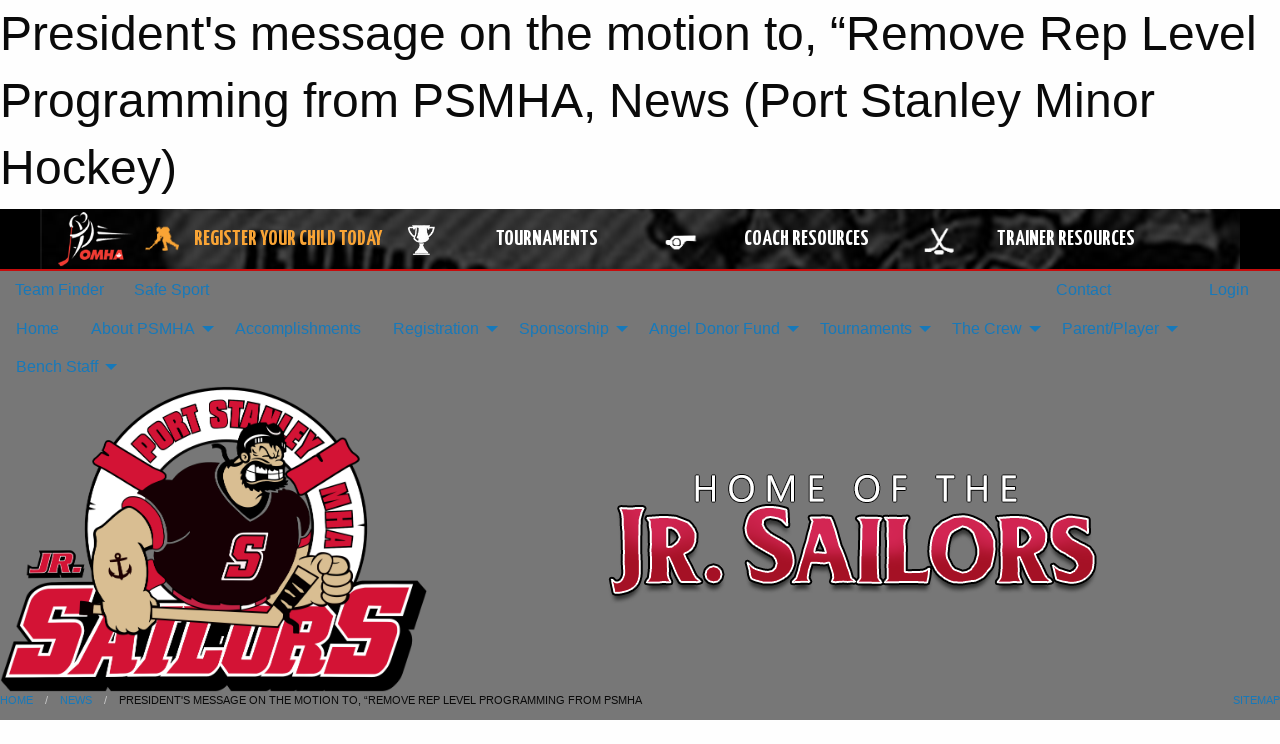

--- FILE ---
content_type: text/html; charset=utf-8
request_url: https://psmha.com/Articles/4203/President_s_message_on_the_motion_to_%E2%80%9CRemove_Rep_Level_Programming_from_PSMHA/
body_size: 17687
content:


<!DOCTYPE html>

<html class="no-js" lang="en">
<head><meta charset="utf-8" /><meta http-equiv="x-ua-compatible" content="ie=edge" /><meta name="viewport" content="width=device-width, initial-scale=1.0" /><link rel="preconnect" href="https://cdnjs.cloudflare.com" /><link rel="dns-prefetch" href="https://cdnjs.cloudflare.com" /><link rel="preconnect" href="https://fonts.gstatic.com" /><link rel="dns-prefetch" href="https://fonts.gstatic.com" /><title>
	News > President's message on the motion to, “Remove Rep Level Programming from PSMHA (Port Stanley Minor Hockey)
</title><link rel="stylesheet" href="https://fonts.googleapis.com/css2?family=Oswald&amp;family=Roboto&amp;family=Passion+One:wght@700&amp;display=swap" />

    <!-- Compressed CSS -->
    <link rel="stylesheet" href="https://cdnjs.cloudflare.com/ajax/libs/foundation/6.7.5/css/foundation.min.css" /><link rel="stylesheet" href="https://cdnjs.cloudflare.com/ajax/libs/motion-ui/2.0.3/motion-ui.css" />

    <!--load all styles -->
    
  <meta name="keywords" content="Sportsheadz,Sports,Website,Minor,Premium,Scheduling,psmha" /><meta name="description" content="psmha.com powered by MBSportsWeb" />
    <meta property="og:title" content="President&#39;s message on the motion to, “Remove Rep Level Programming from PSMHA" />
    <meta property="og:type" content="article" />
    <meta property="og:site_name" content="psmha.com" />
    <meta property="og:image" content="https://psmha.com/public/images/common/logo.png" />
    <meta property="og:image:width" content="300" />
    <meta property="og:image:height" content="300" />
    <meta property="og:description" content="President's message on the motion to, “Remove Rep Level Programming from PSMHA"

While the main focus of the Executive Team has been to ensure we are ready to get back on the ice as soon as we are ..." />
    <meta property="og:url" content="https://psmha.com/Articles/4203/President_s_message_on_the_motion_to_“Remove_Rep_Level_Programming_from_PSMHA/" />




<link rel="stylesheet" href="/assets/responsive/css/networks/omha.min.css">
<link href='//fonts.googleapis.com/css?family=Yanone+Kaffeesatz:700|Open+Sans:800italic' rel='stylesheet' type='text/css'>

<style type="text/css" media="print">
    #omha_banner {
        display: none;
    }
</style>

<style type="text/css">
 body { --D-color-rgb-primary: 68,68,68; --D-color-rgb-secondary: 0,0,0; --D-color-rgb-link: 68,68,68; --D-color-rgb-link-hover: 0,0,0; --D-color-rgb-content-link: 68,68,68; --D-color-rgb-content-link-hover: 0,0,0 }  body { --D-fonts-main: 'Roboto', sans-serif }  body { --D-fonts-headings: 'Oswald', sans-serif }  body { --D-fonts-bold: 'Passion One', cursive }  body { --D-wrapper-max-width: 1200px }  .sitecontainer { background-color: rgb(15,3,3); } @media screen and (min-width: 64em) {  .sitecontainer { background-attachment: fixed; background-color: rgba(119,119,119,1.0); background-position: center top; background-repeat: no-repeat; background-size: cover } }  .sitecontainer main .wrapper { background-color: rgba(255,255,255,1); }  .bottom-drawer .content { background-color: rgba(255,255,255,1); } #wid7 .row-masthead { background-color: transparent }
</style>
<link href="/Domains/psmha.com/favicon.ico" rel="shortcut icon" /><link href="/assets/responsive/css/public.min.css?v=2025.07.27" type="text/css" rel="stylesheet" media="screen" /><link href="/Utils/Styles.aspx?Mode=Responsive&amp;Version=2024.04.15.20.00.00" type="text/css" rel="stylesheet" media="screen" /><script>var clicky_site_ids = clicky_site_ids || []; clicky_site_ids.push(66545950); var clicky_custom = {};</script>
<script async src="//static.getclicky.com/js"></script>
<script async src="//static.getclicky.com/inc/javascript/video/youtube.js"></script>
</head>
<body>
    
    
  <h1 class="hidden">President's message on the motion to, “Remove Rep Level Programming from PSMHA, News (Port Stanley Minor Hockey)</h1>

    <form method="post" action="/Articles/4203/President_s_message_on_the_motion_to_%E2%80%9CRemove_Rep_Level_Programming_from_PSMHA/" id="frmMain">
<div class="aspNetHidden">
<input type="hidden" name="tlrk_ssm_TSSM" id="tlrk_ssm_TSSM" value="" />
<input type="hidden" name="tlrk_sm_TSM" id="tlrk_sm_TSM" value="" />
<input type="hidden" name="__EVENTTARGET" id="__EVENTTARGET" value="" />
<input type="hidden" name="__EVENTARGUMENT" id="__EVENTARGUMENT" value="" />
<input type="hidden" name="__VIEWSTATE" id="__VIEWSTATE" value="02Gmr72/lYMPSJjdo9r/y4vMSdOH/[base64]/UlSbHOpC3dxG3V57C0xe4dgwAywyqAl109PtkHHVQFDUxs9S1lAl6ES5PUIeZ4abUgndDRTS5GOsv57fea29psedtv44hIxlFQ1YsJdfyrdni1kG+iBWbjVdwulOw2wd7ZGSstC386Y7oamHqfiCIM9HIUJCEQl+1Coh+UhbkufsKTgBq203APDm6LnXn2oeCxS+s/[base64]/CR" />
</div>

<script type="text/javascript">
//<![CDATA[
var theForm = document.forms['frmMain'];
if (!theForm) {
    theForm = document.frmMain;
}
function __doPostBack(eventTarget, eventArgument) {
    if (!theForm.onsubmit || (theForm.onsubmit() != false)) {
        theForm.__EVENTTARGET.value = eventTarget;
        theForm.__EVENTARGUMENT.value = eventArgument;
        theForm.submit();
    }
}
//]]>
</script>


<script src="/WebResource.axd?d=pynGkmcFUV13He1Qd6_TZKU5-Pk70QOWp78lOUPBK_-O2h7OvnTcVHODEp6eKe9Hu17eNTOuH-FYtBzHwl-Ubg2&amp;t=638901397900000000" type="text/javascript"></script>


<script src="https://ajax.aspnetcdn.com/ajax/4.5.2/1/MicrosoftAjax.js" type="text/javascript"></script>
<script src="https://ajax.aspnetcdn.com/ajax/4.5.2/1/MicrosoftAjaxWebForms.js" type="text/javascript"></script>
<script src="/assets/core/js/web/web.min.js?v=2025.07.27" type="text/javascript"></script>
<script src="https://d2i2wahzwrm1n5.cloudfront.net/ajaxz/2025.2.609/Common/Core.js" type="text/javascript"></script>
<script src="https://d2i2wahzwrm1n5.cloudfront.net/ajaxz/2025.2.609/Ajax/Ajax.js" type="text/javascript"></script>
<div class="aspNetHidden">

	<input type="hidden" name="__VIEWSTATEGENERATOR" id="__VIEWSTATEGENERATOR" value="CA0B0334" />
	<input type="hidden" name="__EVENTVALIDATION" id="__EVENTVALIDATION" value="etAXKgJNJCAaBxgl7ZUjwqOgLmAe7EAlEBSSDRAC5gdBhXLd3J8JxJJMnD1OTOeJXKtsL6yjrYxv2Xghwy76K+LGgbgGJalPVgCW0OXIhaMowVTg27j7niclGe7Py+u1" />
</div>
        <script type="text/javascript">
//<![CDATA[
Sys.WebForms.PageRequestManager._initialize('ctl00$tlrk_sm', 'frmMain', ['tctl00$tlrk_ramSU','tlrk_ramSU'], [], [], 90, 'ctl00');
//]]>
</script>

        <!-- 2025.2.609.462 --><div id="tlrk_ramSU">
	<span id="tlrk_ram" style="display:none;"></span>
</div>
        




<div id="omha_banner" style="position:relative; z-index: 1000;">
    <div class="grid-container">
        <div class="grid-x align-middle">
            <div class="cell shrink">
                <a href="http://www.omha.net/" target="_blank" title="Link to OMHA Website" rel="noopener">
                    <img src="//mbswcdn.com/img/omha/network_omha_logo.png" class="omha-logo" alt="OMHA Logo" />
                </a>
            </div>
            <div class="cell auto text-center hide-for-large">
                <button class="dropdown button hollow secondary" style="margin: 0;" type="button" data-open="omha_network_modal">OMHA Digital Network</button>
            </div>
            <div class="cell auto show-for-large">
                <div class="grid-x align-middle align-justify omha-links">
                    <div class="cell auto omha-hover omha-link text-center"><a class="" href="/Register/" target="" rel="noopener" title="Register Your Child Today"><div class="grid-x align-middle"><div class="cell shrink icon"><img src="https://omhaoffice.com/public/images/common/pages/NetworkBanner/hockey_player_yellow.png" alt="Icon for Register Your Child Today" /></div><div class="cell auto text-center"><span style="color: #F9A435;">Register Your Child Today</span></div></div></a></div><div class="cell auto omha-hover omha-link text-center"><a class="" href="https://www.omha.net/findatournament?utm_source=OMHA_Network&utm_medium=rss&utm_campaign=Tournaments" target="_blank" rel="noopener" title="Tournaments"><div class="grid-x align-middle"><div class="cell shrink icon"><img src="https://omhaoffice.com/public/images/common/pages/NetworkBanner/network_tournaments.png" alt="Icon for Tournaments" /></div><div class="cell auto text-center">Tournaments</div></div></a></div><div class="cell auto omha-hover omha-link text-center"><a class="" href="https://www.omha.net/coach?utm_source=OMHA_Network&utm_medium=rss&utm_campaign=Coaches" target="_blank" rel="noopener" title="Coach Resources"><div class="grid-x align-middle"><div class="cell shrink icon"><img src="https://omhaoffice.com/public/images/common/pages/NetworkBanner/network_coach_resources.png" alt="Icon for Coach Resources" /></div><div class="cell auto text-center">Coach Resources</div></div></a></div><div class="cell auto omha-hover omha-link text-center"><a class="" href="https://www.omha.net/trainer?utm_source=OMHA_Network&utm_medium=rss&utm_campaign=Trainers" target="_blank" rel="noopener" title="Trainer Resources"><div class="grid-x align-middle"><div class="cell shrink icon"><img src="https://omhaoffice.com/public/images/common/pages/NetworkBanner/network_clinics.png" alt="Icon for Trainer Resources" /></div><div class="cell auto text-center">Trainer Resources</div></div></a></div>
                </div>
            </div>
            <div class="cell shrink">
                <div class="grid-x small-up-4 large-up-2 text-center social-icons">
                    <div class="cell shrink"><a href="https://www.facebook.com/OntarioMinorHockey" target="_blank" rel="noopener"><i class="fab fa-facebook-square" title="OMHA Facebook Page"></i></a></div>
                    <div class="cell shrink"><a href="https://x.com/HometownHockey" target="_blank" rel="noopener"><i class="fab fa-square-x-twitter" title="OMHA X Account"></i></a></div>
                    <div class="cell shrink"><a href="https://www.youtube.com/user/OntarioMinorHockey" target="_blank" rel="noopener"><i class="fab fa-youtube-square" title="OMHA YouTube Channel"></i></a></div>
                    <div class="cell shrink"><a href="https://instagram.com/ontariominorhockey" target="_blank" rel="noopener"><i class="fab fa-instagram-square" title="OMHA Instagram Page"></i></a></div>
                </div>
            </div>
        </div>
    </div>
    <div class="large reveal" id="omha_network_modal" data-reveal data-v-offset="0">
        <h3 class="h3">
            <img src="//mbswcdn.com/img/omha/network_omha_logo.png" class="omha-logo" alt="OMHA Logo" />
            OMHA Digital Network
        </h3>
        <div class="stacked-for-small button-group hollow secondary expanded"><a class=" button modal-link" href="/Register/" target="" rel="noopener" title="Register Your Child Today"><img src="https://omhaoffice.com/public/images/common/pages/NetworkBanner/hockey_player_yellow.png" alt="Icon for Register Your Child Today" /><span style="color: #F9A435;">Register Your Child Today</span></a><a class=" button modal-link" href="https://www.omha.net/findatournament?utm_source=OMHA_Network&utm_medium=rss&utm_campaign=Tournaments" target="_blank" rel="noopener" title="Tournaments"><img src="https://omhaoffice.com/public/images/common/pages/NetworkBanner/network_tournaments.png" alt="Icon for Tournaments" />Tournaments</a><a class=" button modal-link" href="https://www.omha.net/coach?utm_source=OMHA_Network&utm_medium=rss&utm_campaign=Coaches" target="_blank" rel="noopener" title="Coach Resources"><img src="https://omhaoffice.com/public/images/common/pages/NetworkBanner/network_coach_resources.png" alt="Icon for Coach Resources" />Coach Resources</a><a class=" button modal-link" href="https://www.omha.net/trainer?utm_source=OMHA_Network&utm_medium=rss&utm_campaign=Trainers" target="_blank" rel="noopener" title="Trainer Resources"><img src="https://omhaoffice.com/public/images/common/pages/NetworkBanner/network_clinics.png" alt="Icon for Trainer Resources" />Trainer Resources</a></div>
        <button class="close-button" data-close aria-label="Close modal" type="button">
            <span aria-hidden="true">&times;</span>
        </button>
    </div>
</div>





        
  <div class="sitecontainer"><div id="row4" class="row-outer  not-editable"><div class="row-inner"><div id="wid5"><div class="outer-top-bar"><div class="wrapper row-top-bar"><div class="grid-x grid-padding-x align-middle"><div class="cell shrink show-for-small-only"><div class="cell small-6" data-responsive-toggle="top_bar_links" data-hide-for="medium"><button title="Toggle Top Bar Links" class="menu-icon" type="button" data-toggle></button></div></div><div class="cell shrink"><a href="/Seasons/Current/">Team Finder</a></div><div class="cell shrink"><a href="/SafeSport/">Safe Sport</a></div><div class="cell shrink"><div class="grid-x grid-margin-x"><div class="cell auto"><a href="https://www.facebook.com/pages/Port-Stanley-Minor-Hockey-Association/266318190239840" target="_blank" rel="noopener"><i class="fab fa-facebook" title="Facebook"></i></a></div></div></div><div class="cell auto show-for-medium"><ul class="menu align-right"><li><a href="/Contact/"><i class="fas fa-address-book" title="Contacts"></i>&nbsp;Contact</a></li><li><a href="/Search/"><i class="fas fa-search" title="Search"></i><span class="hide-for-medium">&nbsp;Search</span></a></li></ul></div><div class="cell auto medium-shrink text-right"><ul class="dropdown menu align-right" data-dropdown-menu><li><a href="/Account/Login/?ReturnUrl=%2fArticles%2f4203%2fPresident_s_message_on_the_motion_to_%25E2%2580%259CRemove_Rep_Level_Programming_from_PSMHA%2f" rel="nofollow"><i class="fas fa-sign-in-alt"></i>&nbsp;Login</a></li></ul></div></div><div id="top_bar_links" class="hide-for-medium" style="display:none;"><ul class="vertical menu"><li><a href="/Contact/"><i class="fas fa-address-book" title="Contacts"></i>&nbsp;Contact</a></li><li><a href="/Search/"><i class="fas fa-search" title="Search"></i><span class="hide-for-medium">&nbsp;Search</span></a></li></ul></div></div></div>
</div></div></div><header id="header" class="hide-for-print"><div id="row10" class="row-outer  not-editable"><div class="row-inner wrapper"><div id="wid11">
</div></div></div><div id="row6" class="row-outer  not-editable"><div class="row-inner wrapper"><div id="wid8">
        <div class="cMain_ctl14-row-menu row-menu org-menu">
            
            <div class="grid-x align-middle">
                
                <nav class="cell auto">
                    <div class="title-bar" data-responsive-toggle="cMain_ctl14_menu" data-hide-for="large">
                        <div class="title-bar-left">
                            
                            <ul class="horizontal menu">
                                
                                <li><a href="/">Home</a></li>
                                
                                <li><a href="/Seasons/Current/">Team Finder</a></li>
                                
                            </ul>
                            
                        </div>
                        <div class="title-bar-right">
                            <div class="title-bar-title" data-toggle="cMain_ctl14_menu">Organization Menu&nbsp;<i class="fas fa-bars"></i></div>
                        </div>
                    </div>
                    <ul id="cMain_ctl14_menu" style="display: none;" class="vertical large-horizontal menu " data-responsive-menu="drilldown large-dropdown" data-back-button='<li class="js-drilldown-back"><a class="sh-menu-back"></a></li>'>
                        <li class="hover-nonfunction"><a href="/">Home</a></li><li class="hover-nonfunction"><a>About PSMHA</a><ul class="menu vertical nested"><li class="hover-nonfunction"><a href="/Staff/1003/">Executive</a></li><li class="hover-nonfunction"><a href="/Pages/5035/Executive_Position_Description/">Executive Position Description</a></li><li class="hover-nonfunction"><a href="/Contact/1005/">Contact List</a></li><li class="hover-nonfunction"><a href="/Public/Documents/Incorporation-constitution/Incorporation-Constitution_PSMHA_(website).pdf" target="_blank" rel="noopener"><i class="fa fa-file-pdf"></i>PSMHA Incorporation</a></li><li class="hover-nonfunction"><a href="/Public/Documents/By-laws-rules and regulations/By-Laws_PSMHA.pdf" target="_blank" rel="noopener"><i class="fa fa-file-pdf"></i>PSMHA By-Laws</a></li><li class="hover-nonfunction"><a href="/Public/Documents/By-laws-rules and regulations/PSMHA_Regulations_and_Policies_Sept_2018.pdf" target="_blank" rel="noopener"><i class="fa fa-file-pdf"></i>PSMHA Rules, Regulations Policies and Procedures</a></li><li class="hover-nonfunction"><a href="/Public/Documents/2011-2012/code_of_conduct.pdf" target="_blank" rel="noopener"><i class="fa fa-file-pdf"></i>PSMHA Code Of Conduct</a></li><li class="hover-nonfunction"><a href="/Libraries/5157/AGM_Meeting_Minutes/">AGM Minutes</a></li><li class="hover-nonfunction"><a>PSMHA Executive Meeting Minutes</a><ul class="menu vertical nested"><li class="hover-nonfunction"><a href="/Libraries/5042/2024-2025_Executive_Minutes/">2024-2025 Executive Minutes</a></li></ul></li></ul></li><li class="hover-nonfunction"><a>Accomplishments</a></li><li class="hover-nonfunction"><a>Registration</a><ul class="menu vertical nested"><li class="hover-nonfunction"><a href="https://www.omha.net/page/show/2796144-equipment" target="_blank" rel="noopener"><i class="fa fa-external-link-alt"></i>Required Equipment </a></li><li class="hover-nonfunction"><a href="/Forms/1625/Refund_Request_/"><i class="fab fa-wpforms"></i>Refund Request Form</a></li><li class="hover-nonfunction"><a href="/Pages/1014/Levels_Of_Play/">Levels Of Play</a></li><li class="hover-nonfunction"><a href="/Pages/3483/Registration_Refund_Policy/">Registration Refund Policy</a></li><li class="hover-nonfunction"><a>Financial Assistance</a><ul class="menu vertical nested"><li class="hover-nonfunction"><a href="/Pages/2248/Canadian_Tire_Jumpstart/">Canadian Tire Jumpstart</a></li></ul></li><li class="hover-nonfunction"><a href="/Pages/1013/NRP_Information/">NRP Information</a></li><li class="hover-nonfunction"><a href="/Pages/1950/What_Is_An_A_P_Player_/">What Is An A/P Player?</a></li><li class="hover-nonfunction"><a href="/Pages/1020/FAQ/">FAQ</a></li></ul></li><li class="hover-nonfunction"><a>Sponsorship</a><ul class="menu vertical nested"><li class="hover-nonfunction"><a href="/Public/Documents/Port_Stanley_Minor_Hockey-_Sponsorship_Introduction_2024_2025_season.pdf" target="_blank" rel="noopener"><i class="fa fa-file-pdf"></i>Port Stanley Minor Hockey - Sponsorship Introduction 2025-2026 season</a></li><li class="hover-nonfunction"><a href="/Pages/3806/Sponsorship_Proposal_Form/">Sponsorship Proposal Form</a></li></ul></li><li class="hover-nonfunction"><a>Angel Donor Fund</a><ul class="menu vertical nested"><li class="hover-nonfunction"><a href="/Public/Documents/Angle_Donor_Fund.pdf" target="_blank" rel="noopener"><i class="fa fa-file-pdf"></i>ANGEL DONOR FUND</a></li></ul></li><li class="hover-nonfunction"><a>Tournaments</a><ul class="menu vertical nested"><li class="hover-nonfunction"><a>BATTLE AT THE BEACH</a><ul class="menu vertical nested"><li class="hover-nonfunction"><a href="/Pages/2868/Tournament_Flyer/">Tournament Flyer</a></li><li class="hover-nonfunction"><a href="/Public/Documents/2024-2025/Battle_at_the_Beach_Tournament_Rules_2025.pdf" target="_blank" rel="noopener"><i class="fa fa-file-pdf"></i>Tournament Rules</a></li><li class="hover-nonfunction"><a href="/Pages/4972/Scoreboard/">Scoreboard</a></li><li class="hover-nonfunction"><a href="/Pages/5440/Tournament_Information/">Tournament Information</a></li><li class="hover-nonfunction"><a href="/Public/Documents/Battle_at_the_Beach_Menu.pdf" target="_blank" rel="noopener"><i class="fa fa-file-pdf"></i>Food Booth Menu </a></li></ul></li><li class="hover-nonfunction"><a>MEMORIAL TOURNAMENT</a><ul class="menu vertical nested"><li class="hover-nonfunction"><a href="/Public/Documents/mem.pdf" target="_blank" rel="noopener"><i class="fa fa-file-pdf"></i>Tournament Flyer</a></li><li class="hover-nonfunction"><a href="/Forms/1885/2026_MEMORIAL_TOURNAMENT_REGISTRATION_(Jan_30_-_Feb_1_2026)/"><i class="fab fa-wpforms"></i>Online Tournament Registration Form</a></li><li class="hover-nonfunction"><a href="/Pages/5524/Tournament_Information/">Tournament Information</a></li></ul></li></ul></li><li class="hover-nonfunction"><a>The Crew</a><ul class="menu vertical nested"><li class="hover-nonfunction"><a>The Crew Wants You!</a></li></ul></li><li class="hover-nonfunction"><a>Parent/Player</a><ul class="menu vertical nested"><li class="hover-nonfunction"><a href="/Public/Documents/PSMHA_Initiation_Welcome_Package.pdf" target="_blank" rel="noopener"><i class="fa fa-file-pdf"></i>Initiation Welcome Package</a></li><li class="hover-nonfunction"><a href="/Public/Documents/How_to_subscribe_to_your_team_s_calendar.pdf" target="_blank" rel="noopener"><i class="fa fa-file-pdf"></i>Team Calendar Subscription</a></li><li class="hover-nonfunction"><a href="/Pages/4566/Volunteer_opportunities/">Volunteer opportunities</a></li><li class="hover-nonfunction"><a href="/Pages/1287/Code_of_Conduct/">Code of Conduct</a></li><li class="hover-nonfunction"><a href="https://omhahockeyparent.respectgroupinc.com/koala_final/" target="_blank" rel="noopener"><i class="fa fa-external-link-alt"></i>Respect in Sport (Online)</a></li><li class="hover-nonfunction"><a href="/Public/Documents/2022-2023/Respect_in_Sports_Walkthrough_for_Parents_(OMHA).pdf" target="_blank" rel="noopener"><i class="fa fa-file-pdf"></i>Adding a Child to OMHA Parent Program Certificate</a></li><li class="hover-nonfunction"><a href="/Forms/1393/Rowan_s_Law_Acknowledgement/"><i class="fab fa-wpforms"></i>Rowan&#39;s Law Acknowledgement</a></li><li class="hover-nonfunction"><a href="/Forms/1414/Preseason_Chat_on_Gender_Identity_and_Expression/"><i class="fab fa-wpforms"></i>Preseason Chat on Gender Identity &amp; Expression</a></li><li class="hover-nonfunction"><a href="/Pages/2712/PSMHA_Jersey_Care/">PSMHA Jersey Care</a></li><li class="hover-nonfunction"><a href="/Pages/1288/Parent_Resources/">Parent Resources</a></li><li class="hover-nonfunction"><a href="/Pages/1289/Player_Resources/">Player Resources</a></li><li class="hover-nonfunction"><a href="/Pages/1373/PSMHA_Social_Networking_Policy/">PSMHA Social Networking Policy</a></li><li class="hover-nonfunction"><a href="/Pages/1374/PSMHA_Dressingroom_Cell_PDA_Policy/">PSMHA Dressingroom Cell/PDA Policy</a></li><li class="hover-nonfunction"><a href="/Pages/2291/PSMHA_Discipline_Policy/">PSMHA Discipline Policy</a></li><li class="hover-nonfunction"><a href="/Pages/1949/What_Is_An_A_P_Player_/">What Is An A/P Player?</a></li></ul></li><li class="hover-nonfunction"><a>Bench Staff</a><ul class="menu vertical nested"><li class="hover-nonfunction"><a>Coach&#39;s Corner</a><ul class="menu vertical nested"><li class="hover-nonfunction"><a href="/Pages/4830/Approved_Skills_instructor_List/">Approved Skills instructor List</a></li><li class="hover-nonfunction"><a href="/Coaches/1004/">Team Coaches</a></li><li class="hover-nonfunction"><a>Coaching Resources</a><ul class="menu vertical nested"><li class="hover-nonfunction"><a href="/Libraries/2806/Coach_s_Resources/">Coaching Resources</a></li><li class="hover-nonfunction"><a href="/Public/Documents/Affiliate_Player_Form.pdf" target="_blank" rel="noopener"><i class="fa fa-file-pdf"></i>Affiliate Player Form</a></li><li class="hover-nonfunction"><a href="/Public/Documents/PSMHA_Coaching_Package.pdf" target="_blank" rel="noopener"><i class="fa fa-file-pdf"></i>Coaches Package</a></li><li class="hover-nonfunction"><a href="/Public/Documents/2011-2012/code_of_conduct.pdf" target="_blank" rel="noopener"><i class="fa fa-file-pdf"></i>PSMHA Code of Conduct</a></li><li class="hover-nonfunction"><a href="/Public/Documents/PSMHA Code of Conduct.pdf" target="_blank" rel="noopener"><i class="fa fa-file-pdf"></i>Code of Conduct Acknowledgement</a></li><li class="hover-nonfunction"><a href="/LibraryItems/1619/Shamrock_League_Rules/">Shamrock League Rules</a></li><li class="hover-nonfunction"><a href="/Public/Documents/LMLL-PLAYOFF_RULES.pdf" target="_blank" rel="noopener"><i class="fa fa-file-pdf"></i>LMLL Playoff Rules</a></li></ul></li><li class="hover-nonfunction"><a>PSMHA Forms</a><ul class="menu vertical nested"><li class="hover-nonfunction"><a href="/Public/Documents/Affiliate_Player_Form.pdf" target="_blank" rel="noopener"><i class="fa fa-file-pdf"></i>Affiliate Player Form</a></li><li class="hover-nonfunction"><a href="/Public/Documents/2024-2025/Modified_Ice_Participant_List.pdf" target="_blank" rel="noopener"><i class="fa fa-file-pdf"></i>Modified Ice Participant List</a></li><li class="hover-nonfunction"><a href="/Pages/4019/Police_Background_Check_letters/">Police Background Check letters</a></li><li class="hover-nonfunction"><a href="/Forms/1985/PSMHA_LOGO_USE_REQUEST_FORM/"><i class="fab fa-wpforms"></i>PSMHA Logo Use Request</a></li><li class="hover-nonfunction"><a href="/Forms/1916/TEAM_SPONSORSHIP_Request_form/"><i class="fab fa-wpforms"></i>Team Sponsorship Request Form</a></li><li class="hover-nonfunction"><a href="/Forms/1951/FUNDRAISING_ACTIVITY_REQUEST_FORM/"><i class="fab fa-wpforms"></i>Fundraising Activity Request Form</a></li><li class="hover-nonfunction"><a href="/Forms/1327/Tournament_Cheque_Request_Form/"><i class="fab fa-wpforms"></i>Tournament Cheque Request</a></li><li class="hover-nonfunction"><a href="/Forms/1326/Tournament_Approval_Request_Form/">Tournament Travel Permit Request</a></li><li class="hover-nonfunction"><a href="/LibraryItems/2872/Tournament_Cheque_Request_Form/">PSMHA Cheque Request</a></li><li class="hover-nonfunction"><a href="/Forms/1342/Exhibition_Game_Permit_Request_Form/"><i class="fab fa-wpforms"></i>Exhibition Game Approval Request</a></li><li class="hover-nonfunction"><a href="/LibraryItems/2870/Exhibition_Game_Travel_Request/">Exhibition Travel Permit Request</a></li><li class="hover-nonfunction"><a href="/Public/Documents/OMHA_Transfer_Form_For_Reisential_Moves.pdf" target="_blank" rel="noopener"><i class="fa fa-file-pdf"></i>Residential Move Request</a></li></ul></li><li class="hover-nonfunction"><a href="/Pages/1990/Fundraiser_Info/">Fundraiser Info</a></li><li class="hover-nonfunction"><a>Clinics</a><ul class="menu vertical nested"><li class="hover-nonfunction"><a href="/Pages/1002/Clinics/">Clinics</a></li><li class="hover-nonfunction"><a href="https://omha.respectgroupinc.com/" target="_blank" rel="noopener"><i class="fa fa-external-link-alt"></i>Online Respect In Sport (RIS) Bench Staff</a></li><li class="hover-nonfunction"><a href="https://page.spordle.com/ohf/clinics/1edff199-d2a2-6812-889c-02526a10bd56" target="_blank" rel="noopener"><i class="fa fa-external-link-alt"></i>Gender Identity and Gender Expression Training for Team Officials </a></li></ul></li></ul></li><li class="hover-nonfunction"><a>Trainer&#39;s Room</a><ul class="menu vertical nested"><li class="hover-nonfunction"><a href="https://cdn.hockeycanada.ca/hockey-canada/Hockey-Programs/Safety/Safety-Program/Downloads/player_med_info_e.pdf" target="_blank" rel="noopener"><i class="fa fa-external-link-alt"></i>Player Medical Information Form</a></li><li class="hover-nonfunction"><a href="/Pages/3241/Concussion_Return_To_Play_Protocol/">Concussion Return To Play Protocol</a></li><li class="hover-nonfunction"><a href="/Pages/1291/Trainers_Resources/">Trainers Resources</a></li><li class="hover-nonfunction"><a>Trainer&#39;s Clinics</a><ul class="menu vertical nested"><li class="hover-nonfunction"><a href="https://omha.respectgroupinc.com/" target="_blank" rel="noopener"><i class="fa fa-external-link-alt"></i>Online Respect In Sport (RIS) Bench Staff</a></li><li class="hover-nonfunction"><a href="https://htohockey.ca" target="_blank" rel="noopener"><i class="fa fa-external-link-alt"></i>Online Trainer&#39;s Course</a></li></ul></li></ul></li></ul></li>
                    </ul>
                </nav>
            </div>
            
        </div>
        </div><div id="wid7"><div class="cMain_ctl17-row-masthead row-masthead"><div class="grid-x align-middle text-center"><div class="cell small-4"><a href="/"><img class="contained-image" src="/domains/psmha.com/PSMHA_logo_Transparent.png" alt="Main Logo" /></a></div><div class="cell small-8"><img class="contained-image" src="/domains/psmha.com/bg_header.png" alt="Banner Image" /></div></div></div>
</div><div id="wid9"></div></div></div><div id="row12" class="row-outer  not-editable"><div class="row-inner wrapper"><div id="wid13">
<div class="cMain_ctl25-row-breadcrumb row-breadcrumb">
    <div class="grid-x"><div class="cell auto"><nav aria-label="You are here:" role="navigation"><ul class="breadcrumbs"><li><a href="/" title="Main Home Page">Home</a></li><li><a href="/Articles/" title="List of News">News</a></li><li>President's message on the motion to, “Remove Rep Level Programming from PSMHA</li></ul></nav></div><div class="cell shrink"><ul class="breadcrumbs"><li><a href="/Sitemap/" title="Go to the sitemap page for this website"><i class="fas fa-sitemap"></i><span class="show-for-large">&nbsp;Sitemap</span></a></li></ul></div></div>
</div>
</div></div></div></header><main id="main"><div class="wrapper"><div id="row17" class="row-outer"><div class="row-inner"><div id="wid18"></div></div></div><div id="row21" class="row-outer"><div class="row-inner"><div id="wid22"></div></div></div><div id="row1" class="row-outer"><div class="row-inner"><div class="grid-x grid-padding-x"><div id="row1col2" class="cell small-12 medium-12 large-12 "><div id="wid3">
<div class="cMain_ctl44-outer widget">
    <div class="grid-x grid-padding-x"><div class="cell large-8"><div class="heading-4-wrapper"><div class="heading-4"><span class="pre"></span><span class="text">News Article</span><span class="suf"></span></div></div><div class="article-full content-block"><div class="article-image" style="background-image: url('/public/images/common/logo.png')"><div><img src="/public/images/common/logo.png" alt="News Article Image" /></div></div><div class="article-contents"><div class="article-context">Aug 10, 2020 | r.lalonde | 2163 views</div><div class="article-title">President's message on the motion to, “Remove Rep Level Programming from PSMHA</div><div class="social-sharing button-group"><a class="button bg-twitter" href="https://twitter.com/share?text=President%27s+message+on+the+motion+to%2c+%e2%80%9cRemove+Rep+Level+Programming+from+PSMHA&amp;url=https://psmha.com/Articles/4203/President_s_message_on_the_motion_to_“Remove_Rep_Level_Programming_from_PSMHA/" target="_blank" aria-label="Share story on Twitter"><i class="fab fa-x-twitter"></i></a><a class="button bg-facebook" href="https://www.facebook.com/sharer.php?u=https://psmha.com/Articles/4203/President_s_message_on_the_motion_to_“Remove_Rep_Level_Programming_from_PSMHA/&amp;p[title]=President%27s+message+on+the+motion+to%2c+%e2%80%9cRemove+Rep+Level+Programming+from+PSMHA" target="_blank" aria-label="Share story on Facebook"><i class="fab fa-facebook"></i></a><a class="button bg-email" href="/cdn-cgi/l/email-protection#[base64]" target="_blank" aria-label="Email story"><i class="fa fa-envelope"></i></a><a class="button bg-pinterest" href="https://pinterest.com/pin/create/button/?url=https://psmha.com/Articles/4203/President_s_message_on_the_motion_to_“Remove_Rep_Level_Programming_from_PSMHA/&amp;media=https://psmha.com/public/images/common/logo.png&amp;description=President%27s+message+on+the+motion+to%2c+%e2%80%9cRemove+Rep+Level+Programming+from+PSMHA" target="_blank" aria-label="Pin story on Pinterest"><i class="fab fa-pinterest"></i></a><a class="button bg-linkedin" href="https://www.linkedin.com/sharing/share-offsite/?url=https://psmha.com/Articles/4203/President_s_message_on_the_motion_to_“Remove_Rep_Level_Programming_from_PSMHA/" target="_blank" aria-label="Share story on LinkedIn"><i class="fab fa-linkedin"></i></a></div><div class="article-details">President's message on the motion to, &ldquo;Remove Rep Level Programming from PSMHA"<br />
<br />
<span style="white-space:pre;">	</span>While the main focus of the Executive Team has been to ensure we are ready to get back on the ice as soon as we are able I have received numerous phone calls, texts and emails asking what the,&nbsp;&ldquo;Motion to Remove Rep Level Programming from PSMHA&rdquo; means.&nbsp;<br />
<br /><br /><br /><span>President's message on the motion to, &ldquo;Remove Rep Level Programming from PSMHA"</span><br />
<br />
<span> </span><span>While the main focus of the Executive Team has been to ensure we are ready to get back on the ice as soon as we are able I have received numerous phone calls, texts and emails asking what the,&nbsp;&ldquo;Motion to Remove Rep Level Programming from PSMHA&rdquo; means.&nbsp;</span><br />
<br />
<span> </span><span>I have been pretty brief in my explanation, stating simply that the passing of this motion would make Port Stanley a Local Centre only.&nbsp; We would not have rep teams at any age group.&nbsp; Those wishing to play rep hockey would need to register in the next closest centre offering rep programming, for most players that would be St Thomas.&nbsp;Parents of&nbsp;younger players&nbsp;and those new to the association&nbsp;then ask clarifying questions.&nbsp; Rather than me having numerous segmented discussions, I thought I would post the most common questions on our website for all to see.&nbsp;</span><br />
<br />
<span> </span><span>1. Why would you allow someone to submit a motion to fold rep programming?</span><br />
<br />
<span> </span><span>Our constitution sets the rules for making motions at the AGM.&nbsp; Board members may have an opinion and get to vote on motions, but they do not have the authority to decide what gets voted on.&nbsp; This motion was submitted within our framework for motions and it will be decided by the members (simple majority of those in attendance, tie votes defeat motions).&nbsp; &nbsp;</span><br />
<br />
<span> </span><span>2. What would Port offer if the Motion to Remove Rep won the vote at the AGM?&nbsp;&nbsp;</span><br />
<br />
<span> </span><span>As we do now, we would offer Local League programming at the same age groups we currently do. Local League is open to everyone - regardless of their boundaries. We currently have many&nbsp;players from other associations&nbsp;playing LL in Port by choice.&nbsp;</span><br />
<br />
<span> </span><span>3. Can&rsquo;t players already try out in St Thomas?</span><br />
<br />
<span> </span><span>Yes, but the OMHA has rules specifying how this occurs;If Port Stanley doesn&rsquo;t have a rep team at a certain age, the team folds and players who registered for try outs are given what is called a 3.5 release, with it you can try out just like players that live in St Thomas.&nbsp;&nbsp;If Port Stanley does have a rep team and you are U13 or older, you can try out as a Non-Resident Player (NRP).&nbsp; AA/A centers can take up to 3 players in this category per team.&nbsp;&nbsp;If Port Stanley does have a rep team and you are younger than U13, you are not permitted to try out in St Thomas.&nbsp;</span><br />
<br />
<span> </span><span>4. Is St Thomas a higher level of hockey?</span><br />
<br />
<span> </span><span>Yes, St Thomas plays in the Alliance A/AA loop &ndash; at the beginning of the season the games they play are for seeding purposes.&nbsp; The top teams play in a AA loop and the bottom teams an A loop. &nbsp;&nbsp;Port Stanley plays in the Shamrock league that is made up of centres ranging from BB to DD.&nbsp;</span><br />
<br />
<span> </span><span>5. What are the letters all about?&nbsp;&nbsp;&nbsp;&nbsp;&nbsp;&nbsp;&nbsp;&nbsp;&nbsp;&nbsp;&nbsp;&nbsp;&nbsp;</span><br />
<br />
<span> </span><span>Associations are ranked based on the size of their registration/player pool.&nbsp;</span><br />
<br />
<span> </span><span>AAA is the highest level of minor hockey, in our area that is typically the Elgin Middlesex Chiefs, but sometimes players will travel to Chatham, Sarnia or other AAA centres so that they can play at the highest level against the best competition.&nbsp; The Chiefs can draw players from all of the centers that play in the Shamrock League.&nbsp;</span><br />
<br />
<span> </span><span>AA/A is the second highest, in our area that is the St Thomas Jr Stars, it is rare for players to go to another AA/A centre.&nbsp; OMHA rules give AA/A centers the ability to select up to 3 players per team from centers ranked BB-DD (NRP&rsquo;s) &nbsp;&nbsp;</span><br />
<br />
<span> </span><span>All centres below A are assigned a letter by the OMHA based on registration numbers.&nbsp; In our area BB centers include (Strathroy, Dorchester, Mount Brydges, St Mary&rsquo;s), (CC include Belmont, Lucan, Parkhill, Exeter, Aylmer&hellip;) (DD include Port Stanley, West Lorne, Dresden).&nbsp; Our rep teams play in the Shamrock loop that is made up from BB to DD centres, we don&rsquo;t usually have to play the BB teams and are rarely competitive with them when we do, we play the majority of our games against the CC teams (as the majority of teams in the Shamrock League are in this category), we are usually competitive, but lose more than we win, we play the balance of our games against the other DD teams, where we are highly competitive.&nbsp; When making up OMHA seedings, only the teams at your same level count (ie for us only the DD games).</span><br />
<br />
<span> </span><span>A Port Stanley team that is .250 or better in Shamrock should compete for an OMHA Championship.&nbsp; &nbsp; &nbsp;&nbsp;</span><br />
<br />
<span> </span><span>6. I see a &ldquo;Preservation of PSMHA&rdquo; link on the webpage, is that what this is about?</span><br />
<br />
<span> </span><span>Sort of;&nbsp; To give a brief history lesson</span><br />
<br />
<span> </span><span>10 years ago registration was down considerably (Sterling truck had just closed, Ford was winding down) and many rep teams were barely viable (12-15 players signing up at each age group), there were many heated discussions and hard feelings when teams folded last minute and players were left scrambling for a rep team to play on, parents lied about their addresses, parents who thought the jump from CC (Port Stanley was a CC centre back then) to AAA was too large and were desperate for another option.&nbsp;</span><br />
<br />
<span> </span><span>The OMHA attempted to address this with the &ldquo;NRP rule&rdquo; where the AA/A centres could take up to 3 players from outside their residential boundary.</span><br />
<br />
<span> </span><span>This was somewhat successful, as the best of the those who did not make AAA had a higher level to play at, but players soon realized that competing with all of the other players in Shamrock was almost as hard as making the Chiefs.&nbsp; Those who didn&rsquo;t make it started looking for another way.&nbsp;&nbsp;</span><br />
<br />
<span> </span><span>For smaller centres like ours, teams that were barely viable before were significantly impacted (their best players from U9 went to AAA, and now the really good ones started leaving for A/AA).&nbsp; Teams that barely had enough players for a team were very uncompetitive (losing all but 1 or 2 games, losing by double digits every game, players started signing up for rep and declining a roster spot if the team wasn&rsquo;t folded &ndash; ie they only signed up so they would qualify for a 3.5 release to play elsewhere).&nbsp; &nbsp;&nbsp;&nbsp;</span><br />
<br />
<span> </span><span>Registration had started to recover, but we still had several birth years of low registration, and no real plan to get back on track.&nbsp;</span><br />
<br />
<span> </span><span>The board decided to do 2 key things based on the principal of Doing What Is Right For All Players.&nbsp;</span><br />
<br />
<span> </span><span>1.&nbsp; Invest heavily in skills for all players.&nbsp; The idea was if we lost players to AAA and AA/A, we would develop others to fill those roles, players would see our commitment to development and want to play here, and regardless of what level you played at you would improve.</span><br />
<br />
<span> </span><span>2.Move our registration deadline for rep hockey to line up with the AA/A tryouts in St Thomas.&nbsp; If teams were not viable we would fold them in time for impacted players to try out in St Thomas on 3.5 releases, which gives them the same shot as a player who lives in St Thomas.</span><br />
<br />
<span> </span><span>This has been highly successful.&nbsp; Our registration numbers have steadily improved each year, players who come from other associations are impressed about the commitment to skills and player development, we have won many tournaments, OMHA and Local League championships and in general are much more successful.&nbsp; Players who were significantly impacted by late folded teams could now try out in St Thomas and the negativity about being stuck without a rep team to play on largely died out.&nbsp; When I go to watch a game in St Thomas I am proud to see the 3-4 kids from Port and am often thanked by their parents for the board helping to make it possible.&nbsp; &nbsp;&nbsp;</span><br />
<br />
<span> </span><span>7. Why has this popped up again?&nbsp;</span><br />
<br />
<span> </span><span>I am pretty sure we voted this down two years ago.While the decision to fold teams back then seemed difficult at the time, we simply didn&rsquo;t have the numbers to be viable.&nbsp; The issue is popping up again because the 2009 and younger age groups all have numbers that should support rep teams.&nbsp; It is highly unlikely that teams will fold based on low registration numbers (even with the COVID uncertainty there are over 20 U11 and U13 players who want to try out for the rep teams).&nbsp;&nbsp;&nbsp;&nbsp;</span><br />
<br />
<span> </span><span>8. How would this impact our Local League Programming?&nbsp;</span><br />
<br />
<span> </span><span>In theory it shouldn&rsquo;t.&nbsp; We would retain our local programming, skills program, ice schedule&hellip;However, St Thomas will only take the top rep players, the rest will be free to sign up for Local League wherever they want (as local league players can now).&nbsp; If they come back to Port this should make our Local teams very competitive.&nbsp; However, as we have learned from Point Edward (who is 100% Local) and our own experience at the ages where we have folded our rep teams, other teams in the league do not like seeing so many &ldquo;rep players&rdquo; on Local Teams, some local players feel intimidated by &ldquo;rep players&rdquo; who join their teams, and the wide variation in skill of players leads to a temptation to stack or tier local teams, which is not permitted in our League.&nbsp; It may create a whole new set of issues.&nbsp; &nbsp;&nbsp;&nbsp;&nbsp;</span><br />
<br />
<span> </span><span>9. I have heard we should fold because the rep teams are not competitive.</span><br />
<br />
<span> </span><span>This really depends on your perception. At PSMHA we believe that our program should focus on ensuring; as many children as possible have fun playing the game we all love, players improve each year they participate and that they do so in a safe, supportive environment.&nbsp; The competitiveness of a team can change significantly from year to year, but with the right coaching staff the others goals can be accomplished regardless of the win/loss record.&nbsp;&nbsp;</span><br />
<br />
<span> </span><span>U9 will no longer have playdowns in any centre &ndash; this was always our strongest team, as AAA doesn&rsquo;t start until U10.&nbsp; Some centres (including ours) may cling to rep teams for this age, but the focus of these teams will be on player development.&nbsp; The Long-term player development plan frowns upon playoffs of any kind for players this young.&nbsp; &nbsp;&nbsp;</span><br />
<br />
<span> </span><span>U11 struggled in the 2019/20 season, but they had 6 players from their OMHA championship winning team make AAA.&nbsp; There isn&rsquo;t a team in the country that wouldn&rsquo;t struggle if you removed their top 6 players.&nbsp; Predicting who will come back, move into our association or have a breakout development year is hard, but our commitment to developing all players will help close the gap.&nbsp;</span><br />
<br />
<span> </span><span>U13 this would be our first year to bring this level back. This is also the first year that players are eligible to try out as NRP&rsquo;s, so there is a good chance we will lose some more of our top players.&nbsp; &nbsp;&nbsp;&nbsp;&nbsp;</span><br />
<br />
<span> </span><span>10. I have heard some parents talk about DD level hockey dying off.</span><br />
<br />
<span> </span><span>Over the last few years we have seen several DD centers merge with other centers which has reduced the pool of teams in our division.&nbsp; However, there are many teams in the Shamrock league that we are competitive with and our numbers and competitiveness have increased steadily as most other associations are seeing a decline.&nbsp; It is possible that DD will die out and we will have to move up to CC, but it is just as likely that CC centers will continue to decline and drop down to DD.&nbsp; We regularly see weak CC centers apply to drop into our playdown loop already and some may want to make this more permanent.&nbsp; &nbsp;&nbsp;&nbsp;&nbsp;&nbsp;&nbsp;&nbsp;&nbsp;&nbsp;&nbsp;</span><br />
<span>11. Why don&rsquo;t we merge with someone?</span><br />
<br />
<span>We have had many discussions over the years, primarily with St Thomas.&nbsp; After much discussion we agreed on the key foundation;</span><br />
<br />
<span>&ldquo;Players in all areas should play at the level where their ability and desire meet&rdquo;</span><br />
<br />
<span>Our ideal scenario was for AA/A tryouts to be treated like AAA tryouts where anyone from the area can try out as equals for the higher rated team, then those who are unsuccessful go down to the BB-DD levels and try out for those teams.&nbsp; We called this our &ldquo;regional team&rdquo; proposal.&nbsp; Unfortunately, the OMHA did not approve of this concept and asked us to consider other options.&nbsp; The other options we considered all have a negative element.&nbsp;</span><br />
<br />
<span>We are currently in talks with St Thomas about potential options but at this point we are focused on getting our kids out on the ice and don't want to introduce any additional complications to a season with many unknowns.&nbsp;</span><br />
<br />
<span>12. What do you think we should do?&nbsp;</span><br />
<br />
<span>Ha, I&rsquo;m no politician, but I will sidestep your question anyway!&nbsp;</span><br />
<br />
<span>On a personal level, my children have played Rep in Port, LL in Port, A in St Thomas as an NRP, A in St Thomas as a 3.5.&nbsp; They have all had good and bad experiences and know that the coach has far more influence on the amount of fun, development and success a player has than the association itself.&nbsp; I am proud of the programming we offer in Port and how we offer it, but I also see how some would want to play at a higher level.&nbsp; For me, it comes down to the association membership needing to decide what they want, attending the AGM and voting.&nbsp; While they are there I&rsquo;d love some to step up to volunteer to fill board or volunteer positions.&nbsp; We have never turned anyone away!&nbsp;</span><br />
<br />
<span>The AGM will be held Tuesday Aug 18, 7pm in the arena parking lot.&nbsp; I hope to see you all there.&nbsp;&nbsp;</span><br />
<br />
<span>Alex Russell&nbsp;</span><br />
<span>President, Port Stanley and Area Minor Hockey Association.&nbsp;</span></div></div></div><div class="spacer2x"></div></div><div class="cell large-4"><div class="heading-4-wrapper"><div class="heading-4"><span class="pre"></span><span class="text">Other News</span><span class="suf"></span></div></div><div class="carousel-row-wrapper"><div class="grid-x small-up-1 medium-up-2 large-up-1 carousel-row news always-show grid-list"><div class="carousel-item cell"><div class="content" style="background-image: url('/public/images/common/articles/battle_at_the_beach_logo.png');"><div class="outer"><div class="inner grid-y" style="background-image: url('/public/images/common/articles/battle_at_the_beach_logo.png');"><div class="cell auto"><div class="submitted-date">Oct 30, 2025</div></div><div class="cell shrink overlay"><div class="synopsis"><div class="title font-heading"><a href="/Articles/5508/Battle_at_the_Beach/" title="read more of this item" rel="nofollow">Battle at the Beach</a></div></div></div></div></div></div></div><div class="carousel-item cell"><div class="content" style="background-image: url('/public/images/common/logo.png');"><div class="outer"><div class="inner grid-y" style="background-image: url('/public/images/common/logo.png');"><div class="cell auto"><div class="submitted-date">Oct 10, 2025</div></div><div class="cell shrink overlay"><div class="synopsis"><div class="title font-heading"><a href="/Articles/5496/Picture_Day_Schedule_/" title="read more of this item" rel="nofollow">Picture Day Schedule </a></div></div></div></div></div></div></div><div class="carousel-item cell"><div class="content" style="background-image: url('/public/images/common/articles/50_50_draw.jpg');"><div class="outer"><div class="inner grid-y" style="background-image: url('/public/images/common/articles/50_50_draw.jpg');"><div class="cell auto"><div class="submitted-date">Oct 01, 2025</div></div><div class="cell shrink overlay"><div class="synopsis"><div class="title font-heading"><a href="/Articles/5487/50_50_Draw_/" title="read more of this item" rel="nofollow">50/50 Draw!</a></div></div></div></div></div></div></div><div class="carousel-item cell"><div class="content" style="background-image: url('/public/images/common/articles/Screenshot_2025-09-30_185630.png');"><div class="outer"><div class="inner grid-y" style="background-image: url('/public/images/common/articles/Screenshot_2025-09-30_185630.png');"><div class="cell auto"><div class="submitted-date">Sep 30, 2025</div></div><div class="cell shrink overlay"><div class="synopsis"><div class="title font-heading"><a href="/Articles/5486/Source_for_Sports_team_wear_try-on_order/" title="read more of this item" rel="nofollow">Source for Sports team wear try-on/order</a></div></div></div></div></div></div></div><div class="carousel-item cell"><div class="content" style="background-image: url('/public/images/common/articles/Screenshot_2025-09-30_124209.png');"><div class="outer"><div class="inner grid-y" style="background-image: url('/public/images/common/articles/Screenshot_2025-09-30_124209.png');"><div class="cell auto"><div class="submitted-date">Sep 30, 2025</div></div><div class="cell shrink overlay"><div class="synopsis"><div class="title font-heading"><a href="/Articles/5484/The_Sailors_Edge/" title="read more of this item" rel="nofollow">The Sailors Edge</a></div></div></div></div></div></div></div></div></div></div></div><div class="spacer2x"></div><div class="heading-4-wrapper"><div class="heading-4"><span class="pre"></span><span class="text">Sponsors</span><span class="suf"></span></div></div><div class="grid-x linked-logos small-up-2 medium-up-3 large-up-4">
<div class="cell linked-logo hover-function text-center"><div class="relativebox"><div class="hover-overlay grid-y align-middle"><div class="cell link"><a class="button themed inverse" href="http://www.timhortons.com?utm_source=sponsors&utm_medium=web&utm_campaign=article-page" target="_blank" rel="noopener">Visit Website</a></div><div class="cell info"></div></div><div class="content hover-function-links" style="background-image: url('/public/images/common/sponsors/psmha_-_Timbit_logo.png');"><div class="outer"><div class="inner grid-y"><div class="cell auto"><img src="/public/images/common/sponsors/psmha_-_Timbit_logo.png" alt="Tim Hortons" /></div><div class="cell shrink overlay"><div class="name">Tim Hortons</div></div></div></div></div></div></div><div class="cell linked-logo hover-function text-center"><div class="relativebox"><div class="hover-overlay grid-y align-middle"><div class="cell link"><a class="button themed inverse" href="https://www.mcbainsigns.ca/?utm_source=sponsors&utm_medium=web&utm_campaign=article-page" target="_blank" rel="noopener">Visit Website</a></div><div class="cell info"></div></div><div class="content hover-function-links" style="background-image: url('/public/images/common/sponsors/Mcbain_signs.png');"><div class="outer"><div class="inner grid-y"><div class="cell auto"><img src="/public/images/common/sponsors/Mcbain_signs.png" alt="McBain Signs" /></div><div class="cell shrink overlay"><div class="name">McBain Signs</div></div></div></div></div></div></div><div class="cell linked-logo hover-function text-center"><div class="relativebox"><div class="hover-overlay grid-y align-middle"><div class="cell link"><a class="button themed inverse" href="https://www.greatlakesfarms.ca/?utm_source=sponsors&utm_medium=web&utm_campaign=article-page" target="_blank" rel="noopener">Visit Website</a></div><div class="cell info"></div></div><div class="content hover-function-links" style="background-image: url('/public/images/common/sponsors/great_lakes_farms.jpeg');"><div class="outer"><div class="inner grid-y"><div class="cell auto"><img src="/public/images/common/sponsors/great_lakes_farms.jpeg" alt="Great Lakes Farms" /></div><div class="cell shrink overlay"><div class="name">Great Lakes Farms</div></div></div></div></div></div></div><div class="cell linked-logo hover-function text-center"><div class="relativebox"><div class="hover-overlay grid-y align-middle"><div class="cell link"><a class="button themed inverse" href="http://www.on.legion.ca/home?utm_source=sponsors&utm_medium=web&utm_campaign=article-page" target="_blank" rel="noopener">Visit Website</a></div><div class="cell info"></div></div><div class="content hover-function-links" style="background-image: url('/public/images/common/sponsors/PS-Legion.jpg');"><div class="outer"><div class="inner grid-y"><div class="cell auto"><img src="/public/images/common/sponsors/PS-Legion.jpg" alt="Port Stanley-Royal Canadian Legion-Last Post Branch" /></div><div class="cell shrink overlay"><div class="name">Port Stanley-Royal Canadian Legion-Last Post Branch</div></div></div></div></div></div></div><div class="cell linked-logo hover-function text-center"><div class="relativebox"><div class="hover-overlay grid-y align-middle"><div class="cell link"><a class="button themed inverse" href="https://www.wellingtonstreetfamilydentistry.com/index.php/contact-us?utm_source=sponsors&utm_medium=web&utm_campaign=article-page" target="_blank" rel="noopener">Visit Website</a></div><div class="cell info"></div></div><div class="content hover-function-links" style="background-image: url('/public/images/common/sponsors/Family_Dentistry.jpg');"><div class="outer"><div class="inner grid-y"><div class="cell auto"><img src="/public/images/common/sponsors/Family_Dentistry.jpg" alt="Wellington Street Family Dentistry" /></div><div class="cell shrink overlay"><div class="name">Wellington Street Family Dentistry</div></div></div></div></div></div></div><div class="cell linked-logo hover-function text-center"><div class="relativebox"><div class="hover-overlay grid-y align-middle"><div class="cell link"><a class="button themed inverse" href="https://www.dougtarryhomes.com/homes/?utm_source=sponsors&utm_medium=web&utm_campaign=article-page" target="_blank" rel="noopener">Visit Website</a></div><div class="cell info"><a class="button themed inverse" data-open="ap-sponsorssponsor-4603-about-reveal"><i class="fa fa-info-circle fa-lg"></i> More Info</a></div></div><div class="content hover-function-links" style="background-image: url('/public/images/common/sponsors/dougtarry.jpeg');"><div class="outer"><div class="inner grid-y"><div class="cell auto"><img src="/public/images/common/sponsors/dougtarry.jpeg" alt="Doug Tarry Homes" /></div><div class="cell shrink overlay"><div class="name">Doug Tarry Homes</div></div></div></div></div></div></div><div class="reveal" id="ap-sponsorssponsor-4603-about-reveal" data-reveal><h5>Doug Tarry Homes</h5>Doug Tarry Homes has been committed to our customers in St. Thomas and the surrounding areas since 1954. In that time we’ve learned a great deal about home building. Our achievements are the culmination of a legacy passed on to us by our father Doug Tarry Sr. From the time our company founder envisioned his first blueprint, Doug Tarry Sr. lived his dream of designing and building homes of superior quality and craftsmanship for the families of St. Thomas and surrounding area.

Do you need a fast closing on a home? Or can you move into a home right away? Or maybe you want to start from square one! Doug Tarry Homes can make it happen.

We provide a complete range of in-house décor design. It goes without saying, design integrity, construction quality, energy efficiency and customer experience<button class="close-button" data-close aria-label="Close modal" type="button"><span aria-hidden="true">&times;</span></button></div></div>

</div>
</div></div></div></div></div><div id="row19" class="row-outer"><div class="row-inner"><div id="wid20"></div></div></div></div></main><footer id="footer" class="hide-for-print"><div id="row14" class="row-outer  not-editable"><div class="row-inner wrapper"><div id="wid15">
    <div class="cMain_ctl58-row-footer row-footer">
        <div class="grid-x"><div class="cell medium-6"><div class="sportsheadz"><div class="grid-x"><div class="cell small-6 text-center sh-logo"><a href="/App/" rel="noopener" title="More information about the Sportsheadz App"><img src="https://mbswcdn.com/img/sportsheadz/go-mobile.png" alt="Sportsheadz Go Mobile!" /></a></div><div class="cell small-6"><h3>Get Mobile!</h3><p>Download our mobile app to stay up to date on all the latest scores, stats, and schedules</p><div class="app-store-links"><div class="cell"><a href="/App/" rel="noopener" title="More information about the Sportsheadz App"><img src="https://mbswcdn.com/img/sportsheadz/appstorebadge-300x102.png" alt="Apple App Store" /></a></div><div class="cell"><a href="/App/" rel="noopener" title="More information about the Sportsheadz App"><img src="https://mbswcdn.com/img/sportsheadz/google-play-badge-1-300x92.png" alt="Google Play Store" /></a></div></div></div></div></div></div><div class="cell medium-6"><div class="contact"><h3>Contact Us</h3>Visit our <a href="/Contact">Contact</a> page for more contact details.</div></div></div>
    </div>
</div><div id="wid16">

<div class="cMain_ctl61-outer">
    <div class="row-footer-terms">
        <div class="grid-x grid-padding-x grid-padding-y">
            <div class="cell">
                <ul class="menu align-center">
                    <li><a href="https://mail.mbsportsweb.ca/" rel="nofollow">Webmail</a></li>
                    <li id="cMain_ctl61_li_safesport"><a href="/SafeSport/">Safe Sport</a></li>
                    <li><a href="/Privacy-Policy/">Privacy Policy</a></li>
                    <li><a href="/Terms-Of-Use/">Terms of Use</a></li>
                    <li><a href="/Help/">Website Help</a></li>
                    <li><a href="/Sitemap/">Sitemap</a></li>
                    <li><a href="/Contact/">Contact</a></li>
                    <li><a href="/Subscribe/">Subscribe</a></li>
                </ul>
            </div>
        </div>
    </div>
</div>
</div></div></div></footer></div>
  
  
  

        
        
        <input type="hidden" name="ctl00$hfCmd" id="hfCmd" />
        <script data-cfasync="false" src="/cdn-cgi/scripts/5c5dd728/cloudflare-static/email-decode.min.js"></script><script type="text/javascript">
            //<![CDATA[
            function get_HFID() { return "hfCmd"; }
            function toggleBio(eLink, eBio) { if (document.getElementById(eBio).style.display == 'none') { document.getElementById(eLink).innerHTML = 'Hide Bio'; document.getElementById(eBio).style.display = 'block'; } else { document.getElementById(eLink).innerHTML = 'Show Bio'; document.getElementById(eBio).style.display = 'none'; } }
            function get_WinHeight() { var h = (typeof window.innerHeight != 'undefined' ? window.innerHeight : document.body.offsetHeight); return h; }
            function get_WinWidth() { var w = (typeof window.innerWidth != 'undefined' ? window.innerWidth : document.body.offsetWidth); return w; }
            function StopPropagation(e) { e.cancelBubble = true; if (e.stopPropagation) { e.stopPropagation(); } }
            function set_cmd(n) { var t = $get(get_HFID()); t.value = n, __doPostBack(get_HFID(), "") }
            function set_cookie(n, t, i) { var r = new Date; r.setDate(r.getDate() + i), document.cookie = n + "=" + escape(t) + ";expires=" + r.toUTCString() + ";path=/;SameSite=Strict"; }
            function get_cookie(n) { var t, i; if (document.cookie.length > 0) { t = document.cookie.indexOf(n + "="); if (t != -1) return t = t + n.length + 1, i = document.cookie.indexOf(";", t), i == -1 && (i = document.cookie.length), unescape(document.cookie.substring(t, i)) } return "" }
            function Track(goal_name) { if (typeof (clicky) != "undefined") { clicky.goal(goal_name); } }
                //]]>
        </script>
    

<script type="text/javascript">
//<![CDATA[
window.__TsmHiddenField = $get('tlrk_sm_TSM');Sys.Application.add_init(function() {
    $create(Telerik.Web.UI.RadAjaxManager, {"_updatePanels":"","ajaxSettings":[],"clientEvents":{OnRequestStart:"",OnResponseEnd:""},"defaultLoadingPanelID":"","enableAJAX":true,"enableHistory":false,"links":[],"styles":[],"uniqueID":"ctl00$tlrk_ram","updatePanelsRenderMode":0}, null, null, $get("tlrk_ram"));
});
//]]>
</script>
</form>

    <script src="https://cdnjs.cloudflare.com/ajax/libs/jquery/3.6.0/jquery.min.js"></script>
    <script src="https://cdnjs.cloudflare.com/ajax/libs/what-input/5.2.12/what-input.min.js"></script>
    <!-- Compressed JavaScript -->
    <script src="https://cdnjs.cloudflare.com/ajax/libs/foundation/6.7.5/js/foundation.min.js"></script>
    <!-- Slick Carousel Compressed JavaScript -->
    <script src="/assets/responsive/js/slick.min.js?v=2025.07.27"></script>

    <script>
        $(document).foundation();

        $(".sh-menu-back").each(function () {
            var backTxt = $(this).parent().closest(".is-drilldown-submenu-parent").find("> a").text();
            $(this).text(backTxt);
        });

        $(".hover-nonfunction").on("mouseenter", function () { $(this).addClass("hover"); });
        $(".hover-nonfunction").on("mouseleave", function () { $(this).removeClass("hover"); });
        $(".hover-function").on("mouseenter touchstart", function () { $(this).addClass("hover"); setTimeout(function () { $(".hover-function.hover .hover-function-links").css("pointer-events", "auto"); }, 100); });
        $(".hover-function").on("mouseleave touchmove", function () { $(".hover-function.hover .hover-function-links").css("pointer-events", "none"); $(this).removeClass("hover"); });

        function filteritems(containerid, item_css, css_to_show) {
            if (css_to_show == "") {
                $("#" + containerid + " ." + item_css).fadeIn();
            } else {
                $("#" + containerid + " ." + item_css).hide();
                $("#" + containerid + " ." + item_css + "." + css_to_show).fadeIn();
            }
        }

    </script>

    

    <script type="text/javascript">
 var alt_title = $("h1.hidden").html(); if(alt_title != "") { clicky_custom.title = alt_title; }
</script>


    

<script defer src="https://static.cloudflareinsights.com/beacon.min.js/vcd15cbe7772f49c399c6a5babf22c1241717689176015" integrity="sha512-ZpsOmlRQV6y907TI0dKBHq9Md29nnaEIPlkf84rnaERnq6zvWvPUqr2ft8M1aS28oN72PdrCzSjY4U6VaAw1EQ==" data-cf-beacon='{"version":"2024.11.0","token":"5b35c5954e4e47f7933107158a9eea03","r":1,"server_timing":{"name":{"cfCacheStatus":true,"cfEdge":true,"cfExtPri":true,"cfL4":true,"cfOrigin":true,"cfSpeedBrain":true},"location_startswith":null}}' crossorigin="anonymous"></script>
</body>
</html>
